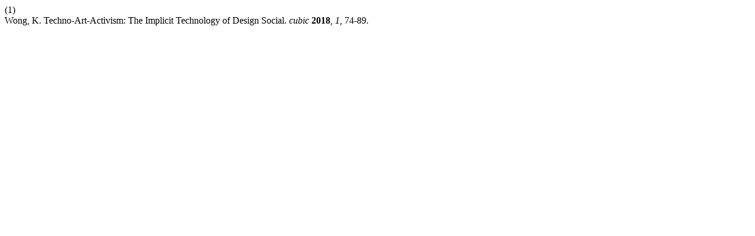

--- FILE ---
content_type: text/html; charset=UTF-8
request_url: https://cubicjournal.org/index.php/cubic/citationstylelanguage/get/acs-nano?submissionId=6&publicationId=6
body_size: -49
content:
<div class="csl-bib-body">
  <div class="csl-entry"><div class="csl-left-margin">(1)</div><div class="csl-right-inline">Wong, K. Techno-Art-Activism: The Implicit Technology of Design Social. <i>cubic</i> <b>2018</b>, <i>1</i>, 74-89.</div></div>
</div>